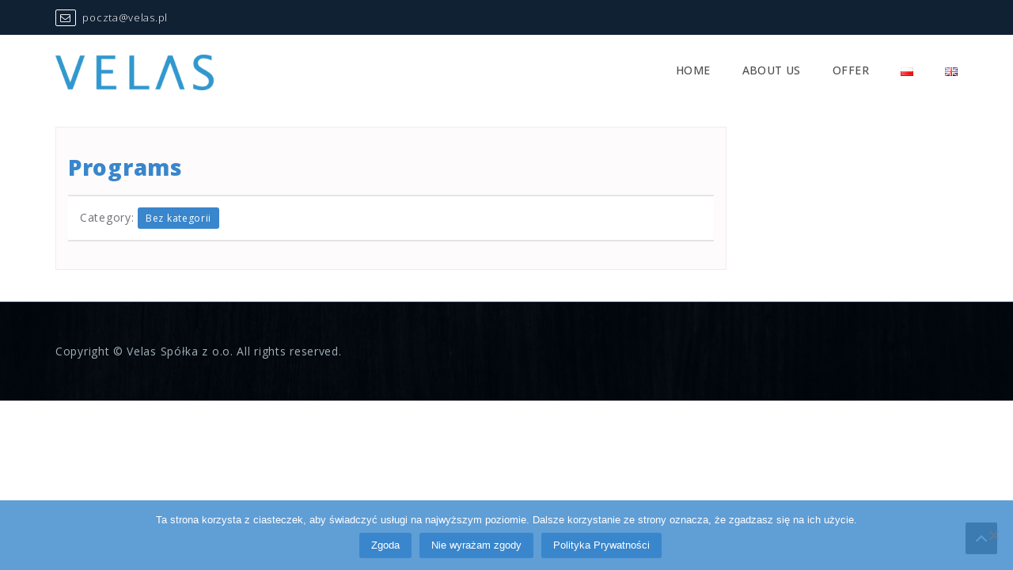

--- FILE ---
content_type: text/html; charset=UTF-8
request_url: https://velas.pl/en/bez-kategorii-en/programs/
body_size: 6759
content:
<!DOCTYPE html>
<html lang="en-GB">
<head>
<meta charset="UTF-8">
<meta charset="UTF-8">
<meta name="viewport" content="width=device-width, initial-scale=1, maximum-scale=1">
<meta name="google-site-verification" content="g4vZB6S-VdZMED96cKTHNmOHxG77Q49pHe-sMgklq4o" />
<link media="all" href="https://velas.pl/wp-content/cache/autoptimize/css/autoptimize_c33a6e582a3a5a28338200647e46f38f.css" rel="stylesheet"><title>Programs &#8211; Velas</title>
<meta name='robots' content='max-image-preview:large' />
<link rel='dns-prefetch' href='//maps.google.com' />
<link rel='dns-prefetch' href='//fonts.googleapis.com' />
<link rel="alternate" type="application/rss+xml" title="Velas &raquo; Feed" href="https://velas.pl/en/feed/" />
<link rel="alternate" type="application/rss+xml" title="Velas &raquo; Comments Feed" href="https://velas.pl/en/comments/feed/" />
<link rel="alternate" title="oEmbed (JSON)" type="application/json+oembed" href="https://velas.pl/wp-json/oembed/1.0/embed?url=https%3A%2F%2Fvelas.pl%2Fen%2Fbez-kategorii-en%2Fprograms%2F&#038;lang=en" />
<link rel="alternate" title="oEmbed (XML)" type="text/xml+oembed" href="https://velas.pl/wp-json/oembed/1.0/embed?url=https%3A%2F%2Fvelas.pl%2Fen%2Fbez-kategorii-en%2Fprograms%2F&#038;format=xml&#038;lang=en" />


<link rel='stylesheet' id='twb-open-sans-css' href='https://fonts.googleapis.com/css?family=Open+Sans%3A300%2C400%2C500%2C600%2C700%2C800&#038;display=swap&#038;ver=6.9' type='text/css' media='all' />












<link rel='stylesheet' id='bwg_googlefonts-css' href='https://fonts.googleapis.com/css?family=Ubuntu&#038;subset=greek,latin,greek-ext,vietnamese,cyrillic-ext,latin-ext,cyrillic' type='text/css' media='all' />






<link rel='stylesheet' id='capacious-body-fonts-css' href='//fonts.googleapis.com/css?family=Open+Sans%3A400%2C300%2C300italic%2C800italic%2C800%2C600italic%2C600%2C400italic%2C700%2C700italic&#038;ver=6.9' type='text/css' media='all' />
<link rel='stylesheet' id='capacious-heading-fonts-css' href='//fonts.googleapis.com/css?family=Open+Sans%3A400%2C300%2C300italic%2C800italic%2C800%2C600italic%2C600%2C400italic%2C700%2C700italic&#038;ver=6.9' type='text/css' media='all' />
<link rel='stylesheet' id='capacious-menu-fonts-css' href='//fonts.googleapis.com/css?family=Open+Sans%3A400%2C300%2C300italic%2C800italic%2C800%2C600italic%2C600%2C400italic%2C700%2C700italic&#038;ver=6.9' type='text/css' media='all' />
<link rel='stylesheet' id='capacious-tagline-fonts-css' href='//fonts.googleapis.com/css?family=Open+Sans%3A400%2C300%2C300italic%2C800italic%2C800%2C600italic%2C600%2C400italic%2C700%2C700italic&#038;ver=6.9' type='text/css' media='all' />
<link rel='stylesheet' id='capacious-site-title-fonts-css' href='//fonts.googleapis.com/css?family=Open+Sans%3A400%2C300%2C300italic%2C800italic%2C800%2C600italic%2C600%2C400italic%2C700%2C700italic&#038;ver=6.9' type='text/css' media='all' />

<script type="text/javascript" src="https://velas.pl/wp-includes/js/jquery/jquery.min.js?ver=3.7.1" id="jquery-core-js"></script>


<script type="text/javascript" id="twbbwg-global-js-extra">
/* <![CDATA[ */
var twb = {"nonce":"643c240a5f","ajax_url":"https://velas.pl/wp-admin/admin-ajax.php","plugin_url":"https://velas.pl/wp-content/plugins/photo-gallery/booster","href":"https://velas.pl/wp-admin/admin.php?page=twbbwg_photo-gallery"};
var twb = {"nonce":"643c240a5f","ajax_url":"https://velas.pl/wp-admin/admin-ajax.php","plugin_url":"https://velas.pl/wp-content/plugins/photo-gallery/booster","href":"https://velas.pl/wp-admin/admin.php?page=twbbwg_photo-gallery"};
//# sourceURL=twbbwg-global-js-extra
/* ]]> */
</script>

<script type="text/javascript" id="cookie-notice-front-js-before">
/* <![CDATA[ */
var cnArgs = {"ajaxUrl":"https:\/\/velas.pl\/wp-admin\/admin-ajax.php","nonce":"61b059d229","hideEffect":"fade","position":"bottom","onScroll":false,"onScrollOffset":100,"onClick":false,"cookieName":"cookie_notice_accepted","cookieTime":2592000,"cookieTimeRejected":2592000,"globalCookie":false,"redirection":false,"cache":true,"revokeCookies":false,"revokeCookiesOpt":"automatic"};

//# sourceURL=cookie-notice-front-js-before
/* ]]> */
</script>





<script type="text/javascript" id="bwg_frontend-js-extra">
/* <![CDATA[ */
var bwg_objectsL10n = {"bwg_field_required":"field is required.","bwg_mail_validation":"This is not a valid email address.","bwg_search_result":"There are no images matching your search.","bwg_select_tag":"Select Tag","bwg_order_by":"Order By","bwg_search":"Search","bwg_show_ecommerce":"Show Ecommerce","bwg_hide_ecommerce":"Hide Ecommerce","bwg_show_comments":"Show Comments","bwg_hide_comments":"Hide Comments","bwg_restore":"Restore","bwg_maximize":"Maximise","bwg_fullscreen":"Fullscreen","bwg_exit_fullscreen":"Exit Fullscreen","bwg_search_tag":"SEARCH...","bwg_tag_no_match":"No tags found","bwg_all_tags_selected":"All tags selected","bwg_tags_selected":"tags selected","play":"Play","pause":"Pause","is_pro":"","bwg_play":"Play","bwg_pause":"Pause","bwg_hide_info":"Hide info","bwg_show_info":"Show info","bwg_hide_rating":"Hide rating","bwg_show_rating":"Show rating","ok":"Ok","cancel":"Cancel","select_all":"Select all","lazy_load":"0","lazy_loader":"https://velas.pl/wp-content/plugins/photo-gallery/images/ajax_loader.png","front_ajax":"0","bwg_tag_see_all":"see all tags","bwg_tag_see_less":"see less tags"};
//# sourceURL=bwg_frontend-js-extra
/* ]]> */
</script>

<link rel="https://api.w.org/" href="https://velas.pl/wp-json/" /><link rel="alternate" title="JSON" type="application/json" href="https://velas.pl/wp-json/wp/v2/posts/117" /><link rel="EditURI" type="application/rsd+xml" title="RSD" href="https://velas.pl/xmlrpc.php?rsd" />
<link rel="canonical" href="https://velas.pl/en/bez-kategorii-en/programs/" />
<link rel='shortlink' href='https://velas.pl/?p=117' />
	
	<link rel="icon" href="https://velas.pl/wp-content/uploads/2019/03/cropped-velas-2-2-32x32.png" sizes="32x32" />
<link rel="icon" href="https://velas.pl/wp-content/uploads/2019/03/cropped-velas-2-2-192x192.png" sizes="192x192" />
<link rel="apple-touch-icon" href="https://velas.pl/wp-content/uploads/2019/03/cropped-velas-2-2-180x180.png" />
<meta name="msapplication-TileImage" content="https://velas.pl/wp-content/uploads/2019/03/cropped-velas-2-2-270x270.png" />
		
		<script src="https://velas.pl/wp-content/cache/autoptimize/js/autoptimize_0270edb76d6e9b97b112d444c3dc6277.js"></script></head>
<body data-spy="scroll" data-target=".scrollspy" class="wp-singular post-template-default single single-post postid-117 single-format-standard wp-custom-logo wp-theme-capacious-pro cookies-not-set inner-page left-image rounded-rectangle right-sidebar">
 
   <!--Header Section Start Here -->
     <header class="header-section" id="" >
    <a class="skip-link screen-reader-text" href="#content">Skip to content</a>
                     <div class="top-header">
               <div class="container">
                 <div class="row ">
                   <ul class="contact-detail2 col-sm-5 pull-left">
                    
                     <li> <a href="mailto:poczta@velas.pl" target="_blank"><i class="fa fa-envelope-o"></i> poczta@velas.pl</a> </li>
                                       </ul>
                                      </div>
                 </div>
               </div>
             </div>
            <div id="nav" class="navbar navbar-static-top">
      <div class="container main-menu">
        <div class="navbar-header" >
          <button aria-expanded="false" aria-controls="bs-navbar" data-target="#bs-navbar" data-toggle="collapse" type="button" class="navbar-toggle collapsed"> 
            <span class="sr-only">Toggle navigation</span> 
            <span class="icon-bar"></span> <span class="icon-bar"></span> 
            <span class="icon-bar"></span> 
          </button>
          <div class="navbar-brand">
                     <a href="https://velas.pl/en/home-en/">
              <a href="https://velas.pl/en/home-en/" class="logo-link" rel="home"><noscript><img width="200" height="45" src="https://velas.pl/wp-content/uploads/2019/03/cropped-velas1.png" class="logo" alt="Velas" decoding="async" /></noscript><img width="200" height="45" src='data:image/svg+xml,%3Csvg%20xmlns=%22http://www.w3.org/2000/svg%22%20viewBox=%220%200%20200%2045%22%3E%3C/svg%3E' data-src="https://velas.pl/wp-content/uploads/2019/03/cropped-velas1.png" class="lazyload logo" alt="Velas" decoding="async" /></a>          </a> 

                   </div>
        </div>
               <nav class="collapse navbar-collapse pull-right" id="bs-navbar">
          <div class="menu-main-en-container"><ul id="menu-main-en" class="nav navbar-nav"><li id="menu-item-157" class="menu-item menu-item-type-post_type menu-item-object-page menu-item-home menu-item-157"><a href="https://velas.pl/en/home-en/">Home</a></li>
<li id="menu-item-158" class="menu-item menu-item-type-post_type menu-item-object-page menu-item-158"><a href="https://velas.pl/en/about-2/">About Us</a></li>
<li id="menu-item-944" class="menu-item menu-item-type-post_type menu-item-object-page menu-item-944"><a href="https://velas.pl/en/services/">OFFER</a></li>
<li id="menu-item-102-pl" class="lang-item lang-item-6 lang-item-pl no-translation lang-item-first menu-item menu-item-type-custom menu-item-object-custom menu-item-102-pl"><a href="https://velas.pl/" hreflang="pl-PL" lang="pl-PL"><img src="[data-uri]" alt="Polski" width="16" height="11" style="width: 16px; height: 11px;" /></a></li>
<li id="menu-item-102-en" class="lang-item lang-item-12 lang-item-en current-lang menu-item menu-item-type-custom menu-item-object-custom menu-item-home menu-item-102-en"><a href="https://velas.pl/en/home-en/" hreflang="en-GB" lang="en-GB"><img src="[data-uri]" alt="English" width="16" height="11" style="width: 16px; height: 11px;" /></a></li>
</ul></div>          
        </nav>
        
      </div>
    </div>
  </header>
  <!-- Header Section End Here --> 




  
	<div class="header-space"></div>
	<section id="inner-title" class="inner-title">
		<div class="container">
			<div class="row">
				<div class="col-md-6 col-lg-6"><h2>Programs</h2></div>
				<div class="col-md-6 col-lg-6">
					<div class="breadcrumbs">
						  <nav role="navigation" aria-label="Breadcrumbs" class="breadcrumb-trail breadcrumbs" itemprop="breadcrumb"><h2 class="trail-browse"></h2><ul class="trail-items" itemscope itemtype="http://schema.org/BreadcrumbList"><meta name="numberOfItems" content="3" /><meta name="itemListOrder" content="Ascending" /><li itemprop="itemListElement" itemscope itemtype="http://schema.org/ListItem" class="trail-item trail-begin"><a href="https://velas.pl/en/home-en" rel="home"><span itemprop="name">Home</span></a><meta itemprop="position" content="1" /></li><li itemprop="itemListElement" itemscope itemtype="http://schema.org/ListItem" class="trail-item"><a href="https://velas.pl/en/category/bez-kategorii-en/"><span itemprop="name">Bez kategorii</span></a><meta itemprop="position" content="2" /></li><li itemprop="itemListElement" itemscope itemtype="http://schema.org/ListItem" class="trail-item trail-end"><span itemprop="name">Programs</span><meta itemprop="position" content="3" /></li></ul></nav>					</div>
				</div>
			</div>
		</div>
	</section>
	<div id="main">
		<section id="single-section" class="single-section">
		  <div class="section-padding">
			<div class="container">
			  <div class="row">
				<div class="col-md-9 col-xs-12 item wow fadeInLeft">
						<article id="post-117" class="post-117 post type-post status-publish format-standard hentry category-bez-kategorii-en">
	<header class="entry-header">
		<h1 class="entry-title">Programs</h1>		<div class="entry-meta">
					</div><!-- .entry-meta -->
		
			</header><!-- .entry-header -->
	<!--post thumbnal options-->
        
		
	<div class="entry-content">
			</div><!-- .entry-content -->

	<footer class="entry-footer">
		<span class="cat-links">Category: <a href="https://velas.pl/en/category/bez-kategorii-en/" rel="category tag">Bez kategorii</a></span>	</footer><!-- .entry-footer -->
	 </article><!-- #post-## -->
 

                                <div id="cooler-nav" class="navigation">
																	</div>

                         				</div>
							</div>
		</div>
		</div>
		</section>
	</div><!-- #primary -->

 <!-- Footer Section Start Here -->
  <footer id="footer">
    <section class="footer-section">
      
    
      <div class="footer-bottom">
        <div class="container">
          <div class="row">
            <div class="col-md-8">
              <p class="copyright ">Copyright © Velas Spółka z o.o. All rights reserved. </p>
            </div>
                        
          </div>
        </div>
      </div>
 
    </section>
  </footer>
  <!-- End footer -->
  <a class="scroll-top fa fa-angle-up" href="javascript:void(0)"></a>

<script type="speculationrules">
{"prefetch":[{"source":"document","where":{"and":[{"href_matches":"/*"},{"not":{"href_matches":["/wp-*.php","/wp-admin/*","/wp-content/uploads/*","/wp-content/*","/wp-content/plugins/*","/wp-content/themes/capacious-pro/*","/*\\?(.+)"]}},{"not":{"selector_matches":"a[rel~=\"nofollow\"]"}},{"not":{"selector_matches":".no-prefetch, .no-prefetch a"}}]},"eagerness":"conservative"}]}
</script>
<noscript><style>.lazyload{display:none;}</style></noscript><script data-noptimize="1">window.lazySizesConfig=window.lazySizesConfig||{};window.lazySizesConfig.loadMode=1;</script><script async data-noptimize="1" src='https://velas.pl/wp-content/plugins/autoptimize/classes/external/js/lazysizes.min.js?ao_version=3.1.14'></script>
<script type="text/javascript" id="pll_cookie_script-js-after">
/* <![CDATA[ */
(function() {
				var expirationDate = new Date();
				expirationDate.setTime( expirationDate.getTime() + 31536000 * 1000 );
				document.cookie = "pll_language=en; expires=" + expirationDate.toUTCString() + "; path=/; secure; SameSite=Lax";
			}());

//# sourceURL=pll_cookie_script-js-after
/* ]]> */
</script>





<script type="text/javascript" src="https://maps.google.com/maps/api/js?key=AIzaSyCcSoZc93wAPCPS2m0sO4aY58jpKkhO3pc&amp;ver=20151215" id="sensor-js"></script>



<script id="wp-emoji-settings" type="application/json">
{"baseUrl":"https://s.w.org/images/core/emoji/17.0.2/72x72/","ext":".png","svgUrl":"https://s.w.org/images/core/emoji/17.0.2/svg/","svgExt":".svg","source":{"concatemoji":"https://velas.pl/wp-includes/js/wp-emoji-release.min.js?ver=6.9"}}
</script>
<script type="module">
/* <![CDATA[ */
/*! This file is auto-generated */
const a=JSON.parse(document.getElementById("wp-emoji-settings").textContent),o=(window._wpemojiSettings=a,"wpEmojiSettingsSupports"),s=["flag","emoji"];function i(e){try{var t={supportTests:e,timestamp:(new Date).valueOf()};sessionStorage.setItem(o,JSON.stringify(t))}catch(e){}}function c(e,t,n){e.clearRect(0,0,e.canvas.width,e.canvas.height),e.fillText(t,0,0);t=new Uint32Array(e.getImageData(0,0,e.canvas.width,e.canvas.height).data);e.clearRect(0,0,e.canvas.width,e.canvas.height),e.fillText(n,0,0);const a=new Uint32Array(e.getImageData(0,0,e.canvas.width,e.canvas.height).data);return t.every((e,t)=>e===a[t])}function p(e,t){e.clearRect(0,0,e.canvas.width,e.canvas.height),e.fillText(t,0,0);var n=e.getImageData(16,16,1,1);for(let e=0;e<n.data.length;e++)if(0!==n.data[e])return!1;return!0}function u(e,t,n,a){switch(t){case"flag":return n(e,"\ud83c\udff3\ufe0f\u200d\u26a7\ufe0f","\ud83c\udff3\ufe0f\u200b\u26a7\ufe0f")?!1:!n(e,"\ud83c\udde8\ud83c\uddf6","\ud83c\udde8\u200b\ud83c\uddf6")&&!n(e,"\ud83c\udff4\udb40\udc67\udb40\udc62\udb40\udc65\udb40\udc6e\udb40\udc67\udb40\udc7f","\ud83c\udff4\u200b\udb40\udc67\u200b\udb40\udc62\u200b\udb40\udc65\u200b\udb40\udc6e\u200b\udb40\udc67\u200b\udb40\udc7f");case"emoji":return!a(e,"\ud83e\u1fac8")}return!1}function f(e,t,n,a){let r;const o=(r="undefined"!=typeof WorkerGlobalScope&&self instanceof WorkerGlobalScope?new OffscreenCanvas(300,150):document.createElement("canvas")).getContext("2d",{willReadFrequently:!0}),s=(o.textBaseline="top",o.font="600 32px Arial",{});return e.forEach(e=>{s[e]=t(o,e,n,a)}),s}function r(e){var t=document.createElement("script");t.src=e,t.defer=!0,document.head.appendChild(t)}a.supports={everything:!0,everythingExceptFlag:!0},new Promise(t=>{let n=function(){try{var e=JSON.parse(sessionStorage.getItem(o));if("object"==typeof e&&"number"==typeof e.timestamp&&(new Date).valueOf()<e.timestamp+604800&&"object"==typeof e.supportTests)return e.supportTests}catch(e){}return null}();if(!n){if("undefined"!=typeof Worker&&"undefined"!=typeof OffscreenCanvas&&"undefined"!=typeof URL&&URL.createObjectURL&&"undefined"!=typeof Blob)try{var e="postMessage("+f.toString()+"("+[JSON.stringify(s),u.toString(),c.toString(),p.toString()].join(",")+"));",a=new Blob([e],{type:"text/javascript"});const r=new Worker(URL.createObjectURL(a),{name:"wpTestEmojiSupports"});return void(r.onmessage=e=>{i(n=e.data),r.terminate(),t(n)})}catch(e){}i(n=f(s,u,c,p))}t(n)}).then(e=>{for(const n in e)a.supports[n]=e[n],a.supports.everything=a.supports.everything&&a.supports[n],"flag"!==n&&(a.supports.everythingExceptFlag=a.supports.everythingExceptFlag&&a.supports[n]);var t;a.supports.everythingExceptFlag=a.supports.everythingExceptFlag&&!a.supports.flag,a.supports.everything||((t=a.source||{}).concatemoji?r(t.concatemoji):t.wpemoji&&t.twemoji&&(r(t.twemoji),r(t.wpemoji)))});
//# sourceURL=https://velas.pl/wp-includes/js/wp-emoji-loader.min.js
/* ]]> */
</script>
<script type="text/javascript" id="slb_context">/* <![CDATA[ */if ( !!window.jQuery ) {(function($){$(document).ready(function(){if ( !!window.SLB ) { {$.extend(SLB, {"context":["public","user_guest"]});} }})})(jQuery);}/* ]]> */</script>

		<!-- Cookie Notice plugin v2.5.11 by Hu-manity.co https://hu-manity.co/ -->
		<div id="cookie-notice" role="dialog" class="cookie-notice-hidden cookie-revoke-hidden cn-position-bottom" aria-label="Cookie Notice" style="background-color: rgba(57,134,204,0.8);"><div class="cookie-notice-container" style="color: #fff"><span id="cn-notice-text" class="cn-text-container">Ta strona korzysta z ciasteczek, aby świadczyć usługi na najwyższym poziomie. Dalsze korzystanie ze strony oznacza, że zgadzasz się na ich użycie.</span><span id="cn-notice-buttons" class="cn-buttons-container"><button id="cn-accept-cookie" data-cookie-set="accept" class="cn-set-cookie cn-button cn-button-custom button" aria-label="Zgoda">Zgoda</button><button id="cn-refuse-cookie" data-cookie-set="refuse" class="cn-set-cookie cn-button cn-button-custom button" aria-label="Nie wyrażam zgody">Nie wyrażam zgody</button><button data-link-url="https://velas.pl/en/bez-kategorii-en/programs/" data-link-target="_blank" id="cn-more-info" class="cn-more-info cn-button cn-button-custom button" aria-label="Polityka Prywatności">Polityka Prywatności</button></span><button type="button" id="cn-close-notice" data-cookie-set="accept" class="cn-close-icon" aria-label="Nie wyrażam zgody"></button></div>
			
		</div>
		<!-- / Cookie Notice plugin -->
</body>
</html>


<!-- Page cached by LiteSpeed Cache 7.7 on 2026-01-24 21:15:25 -->